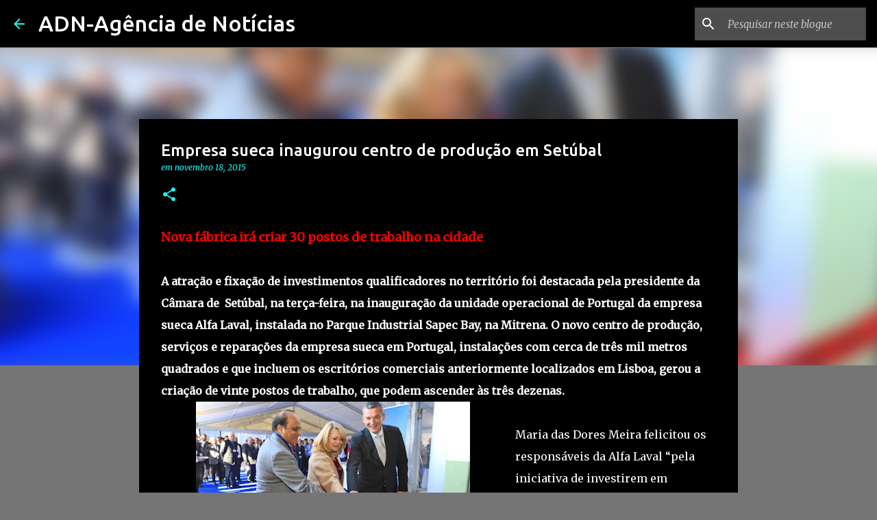

--- FILE ---
content_type: text/html; charset=utf-8
request_url: https://www.google.com/recaptcha/api2/aframe
body_size: 258
content:
<!DOCTYPE HTML><html><head><meta http-equiv="content-type" content="text/html; charset=UTF-8"></head><body><script nonce="Dg4GWMFwlHS6hsIr8Neq7g">/** Anti-fraud and anti-abuse applications only. See google.com/recaptcha */ try{var clients={'sodar':'https://pagead2.googlesyndication.com/pagead/sodar?'};window.addEventListener("message",function(a){try{if(a.source===window.parent){var b=JSON.parse(a.data);var c=clients[b['id']];if(c){var d=document.createElement('img');d.src=c+b['params']+'&rc='+(localStorage.getItem("rc::a")?sessionStorage.getItem("rc::b"):"");window.document.body.appendChild(d);sessionStorage.setItem("rc::e",parseInt(sessionStorage.getItem("rc::e")||0)+1);localStorage.setItem("rc::h",'1768552805373');}}}catch(b){}});window.parent.postMessage("_grecaptcha_ready", "*");}catch(b){}</script></body></html>